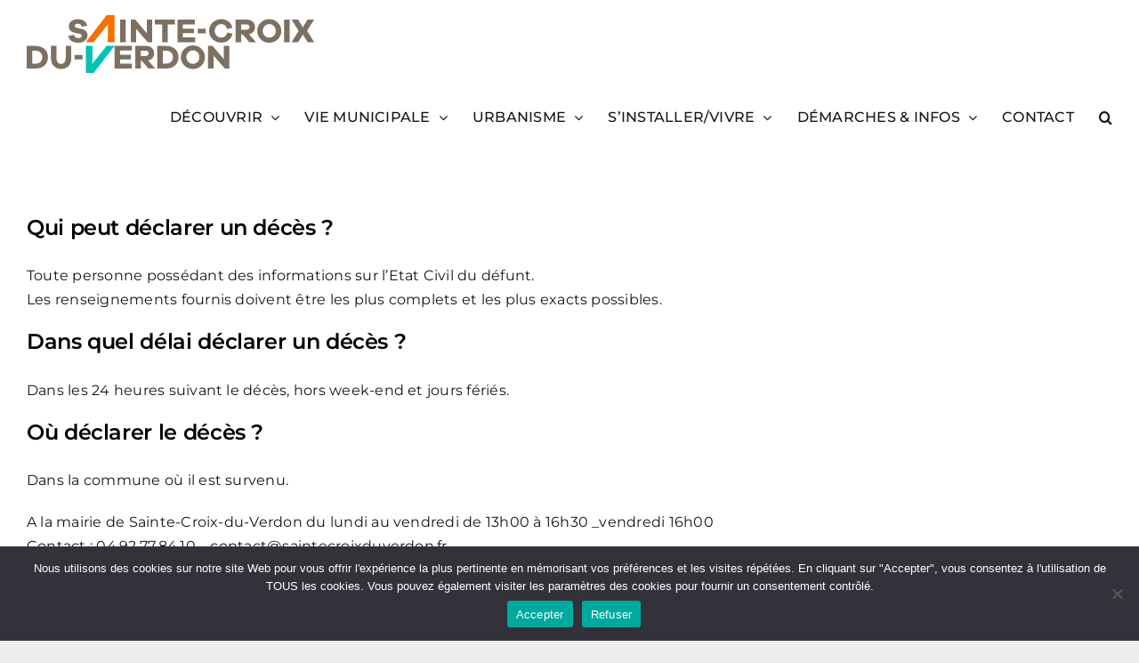

--- FILE ---
content_type: text/html; charset=UTF-8
request_url: https://www.saintecroixduverdon.fr/declaration-de-deces/
body_size: 15077
content:
<!DOCTYPE html>
<html class="avada-html-layout-boxed avada-html-header-position-top avada-is-100-percent-template" lang="fr-FR" prefix="og: http://ogp.me/ns# fb: http://ogp.me/ns/fb#">
<head>
	<meta http-equiv="X-UA-Compatible" content="IE=edge" />
	<meta http-equiv="Content-Type" content="text/html; charset=utf-8"/>
	<meta name="viewport" content="width=device-width, initial-scale=1" />
	<meta name='robots' content='index, follow, max-image-preview:large, max-snippet:-1, max-video-preview:-1' />

	<!-- This site is optimized with the Yoast SEO plugin v26.8 - https://yoast.com/product/yoast-seo-wordpress/ -->
	<title>Déclaration de décès - Mairie de Sainte Croix du verdon</title>
	<link rel="canonical" href="https://www.saintecroixduverdon.fr/declaration-de-deces/" />
	<script type="application/ld+json" class="yoast-schema-graph">{"@context":"https://schema.org","@graph":[{"@type":"WebPage","@id":"https://www.saintecroixduverdon.fr/declaration-de-deces/","url":"https://www.saintecroixduverdon.fr/declaration-de-deces/","name":"Déclaration de décès - Mairie de Sainte Croix du verdon","isPartOf":{"@id":"https://www.saintecroixduverdon.fr/#website"},"datePublished":"2022-11-25T15:02:51+00:00","dateModified":"2022-11-25T15:03:14+00:00","breadcrumb":{"@id":"https://www.saintecroixduverdon.fr/declaration-de-deces/#breadcrumb"},"inLanguage":"fr-FR","potentialAction":[{"@type":"ReadAction","target":["https://www.saintecroixduverdon.fr/declaration-de-deces/"]}]},{"@type":"BreadcrumbList","@id":"https://www.saintecroixduverdon.fr/declaration-de-deces/#breadcrumb","itemListElement":[{"@type":"ListItem","position":1,"name":"Accueil","item":"https://www.saintecroixduverdon.fr/"},{"@type":"ListItem","position":2,"name":"Déclaration de décès"}]},{"@type":"WebSite","@id":"https://www.saintecroixduverdon.fr/#website","url":"https://www.saintecroixduverdon.fr/","name":"Mairie de Sainte Croix du verdon","description":"","publisher":{"@id":"https://www.saintecroixduverdon.fr/#organization"},"potentialAction":[{"@type":"SearchAction","target":{"@type":"EntryPoint","urlTemplate":"https://www.saintecroixduverdon.fr/?s={search_term_string}"},"query-input":{"@type":"PropertyValueSpecification","valueRequired":true,"valueName":"search_term_string"}}],"inLanguage":"fr-FR"},{"@type":"Organization","@id":"https://www.saintecroixduverdon.fr/#organization","name":"Mairie de Sainte Croix du Verdon","alternateName":"Mairie de Sainte Croix du Verdon","url":"https://www.saintecroixduverdon.fr/","logo":{"@type":"ImageObject","inLanguage":"fr-FR","@id":"https://www.saintecroixduverdon.fr/#/schema/logo/image/","url":"https://www.saintecroixduverdon.fr/wp-content/uploads/2024/07/logo_carre.jpg","contentUrl":"https://www.saintecroixduverdon.fr/wp-content/uploads/2024/07/logo_carre.jpg","width":1291,"height":1297,"caption":"Mairie de Sainte Croix du Verdon"},"image":{"@id":"https://www.saintecroixduverdon.fr/#/schema/logo/image/"},"sameAs":["https://www.facebook.com/profile.php?id=61557356168678&locale=fr_FR"]}]}</script>
	<!-- / Yoast SEO plugin. -->


<link rel="alternate" type="application/rss+xml" title="Mairie de Sainte Croix du verdon &raquo; Flux" href="https://www.saintecroixduverdon.fr/feed/" />
<link rel="alternate" type="application/rss+xml" title="Mairie de Sainte Croix du verdon &raquo; Flux des commentaires" href="https://www.saintecroixduverdon.fr/comments/feed/" />
					<link rel="shortcut icon" href="https://www.saintecroixduverdon.fr/wp-content/uploads/2024/08/favicon-32x32-1.png" type="image/x-icon" />
		
					<!-- Apple Touch Icon -->
			<link rel="apple-touch-icon" sizes="180x180" href="https://www.saintecroixduverdon.fr/wp-content/uploads/2024/08/apple-touch-icon.png">
		
					<!-- Android Icon -->
			<link rel="icon" sizes="192x192" href="https://www.saintecroixduverdon.fr/wp-content/uploads/2024/08/android-chrome-192x192-1.png">
		
					<!-- MS Edge Icon -->
			<meta name="msapplication-TileImage" content="https://www.saintecroixduverdon.fr/wp-content/uploads/2024/08/mstile-310x310-1.png">
				<link rel="alternate" title="oEmbed (JSON)" type="application/json+oembed" href="https://www.saintecroixduverdon.fr/wp-json/oembed/1.0/embed?url=https%3A%2F%2Fwww.saintecroixduverdon.fr%2Fdeclaration-de-deces%2F" />
<link rel="alternate" title="oEmbed (XML)" type="text/xml+oembed" href="https://www.saintecroixduverdon.fr/wp-json/oembed/1.0/embed?url=https%3A%2F%2Fwww.saintecroixduverdon.fr%2Fdeclaration-de-deces%2F&#038;format=xml" />
					<meta name="description" content="Qui peut déclarer un décès ?
Toute personne possédant des informations sur l’Etat Civil du défunt.Les renseignements fournis doivent être les plus complets et les plus exacts possibles.

Dans quel délai déclarer un décès ?
Dans les 24 heures suivant le décès,"/>
				
		<meta property="og:locale" content="fr_FR"/>
		<meta property="og:type" content="article"/>
		<meta property="og:site_name" content="Mairie de Sainte Croix du verdon"/>
		<meta property="og:title" content="Déclaration de décès - Mairie de Sainte Croix du verdon"/>
				<meta property="og:description" content="Qui peut déclarer un décès ?
Toute personne possédant des informations sur l’Etat Civil du défunt.Les renseignements fournis doivent être les plus complets et les plus exacts possibles.

Dans quel délai déclarer un décès ?
Dans les 24 heures suivant le décès,"/>
				<meta property="og:url" content="https://www.saintecroixduverdon.fr/declaration-de-deces/"/>
													<meta property="article:modified_time" content="2022-11-25T15:03:14+01:00"/>
											<meta property="og:image" content="https://www.saintecroixduverdon.fr/wp-content/uploads/2024/07/SCDV_LOGOTYPE_65px.svg"/>
		<meta property="og:image:width" content=""/>
		<meta property="og:image:height" content=""/>
		<meta property="og:image:type" content="image/svg+xml"/>
				<style id='wp-img-auto-sizes-contain-inline-css' type='text/css'>
img:is([sizes=auto i],[sizes^="auto," i]){contain-intrinsic-size:3000px 1500px}
/*# sourceURL=wp-img-auto-sizes-contain-inline-css */
</style>
<style id='wp-emoji-styles-inline-css' type='text/css'>

	img.wp-smiley, img.emoji {
		display: inline !important;
		border: none !important;
		box-shadow: none !important;
		height: 1em !important;
		width: 1em !important;
		margin: 0 0.07em !important;
		vertical-align: -0.1em !important;
		background: none !important;
		padding: 0 !important;
	}
/*# sourceURL=wp-emoji-styles-inline-css */
</style>
<style id='wp-block-library-inline-css' type='text/css'>
:root{--wp-block-synced-color:#7a00df;--wp-block-synced-color--rgb:122,0,223;--wp-bound-block-color:var(--wp-block-synced-color);--wp-editor-canvas-background:#ddd;--wp-admin-theme-color:#007cba;--wp-admin-theme-color--rgb:0,124,186;--wp-admin-theme-color-darker-10:#006ba1;--wp-admin-theme-color-darker-10--rgb:0,107,160.5;--wp-admin-theme-color-darker-20:#005a87;--wp-admin-theme-color-darker-20--rgb:0,90,135;--wp-admin-border-width-focus:2px}@media (min-resolution:192dpi){:root{--wp-admin-border-width-focus:1.5px}}.wp-element-button{cursor:pointer}:root .has-very-light-gray-background-color{background-color:#eee}:root .has-very-dark-gray-background-color{background-color:#313131}:root .has-very-light-gray-color{color:#eee}:root .has-very-dark-gray-color{color:#313131}:root .has-vivid-green-cyan-to-vivid-cyan-blue-gradient-background{background:linear-gradient(135deg,#00d084,#0693e3)}:root .has-purple-crush-gradient-background{background:linear-gradient(135deg,#34e2e4,#4721fb 50%,#ab1dfe)}:root .has-hazy-dawn-gradient-background{background:linear-gradient(135deg,#faaca8,#dad0ec)}:root .has-subdued-olive-gradient-background{background:linear-gradient(135deg,#fafae1,#67a671)}:root .has-atomic-cream-gradient-background{background:linear-gradient(135deg,#fdd79a,#004a59)}:root .has-nightshade-gradient-background{background:linear-gradient(135deg,#330968,#31cdcf)}:root .has-midnight-gradient-background{background:linear-gradient(135deg,#020381,#2874fc)}:root{--wp--preset--font-size--normal:16px;--wp--preset--font-size--huge:42px}.has-regular-font-size{font-size:1em}.has-larger-font-size{font-size:2.625em}.has-normal-font-size{font-size:var(--wp--preset--font-size--normal)}.has-huge-font-size{font-size:var(--wp--preset--font-size--huge)}.has-text-align-center{text-align:center}.has-text-align-left{text-align:left}.has-text-align-right{text-align:right}.has-fit-text{white-space:nowrap!important}#end-resizable-editor-section{display:none}.aligncenter{clear:both}.items-justified-left{justify-content:flex-start}.items-justified-center{justify-content:center}.items-justified-right{justify-content:flex-end}.items-justified-space-between{justify-content:space-between}.screen-reader-text{border:0;clip-path:inset(50%);height:1px;margin:-1px;overflow:hidden;padding:0;position:absolute;width:1px;word-wrap:normal!important}.screen-reader-text:focus{background-color:#ddd;clip-path:none;color:#444;display:block;font-size:1em;height:auto;left:5px;line-height:normal;padding:15px 23px 14px;text-decoration:none;top:5px;width:auto;z-index:100000}html :where(.has-border-color){border-style:solid}html :where([style*=border-top-color]){border-top-style:solid}html :where([style*=border-right-color]){border-right-style:solid}html :where([style*=border-bottom-color]){border-bottom-style:solid}html :where([style*=border-left-color]){border-left-style:solid}html :where([style*=border-width]){border-style:solid}html :where([style*=border-top-width]){border-top-style:solid}html :where([style*=border-right-width]){border-right-style:solid}html :where([style*=border-bottom-width]){border-bottom-style:solid}html :where([style*=border-left-width]){border-left-style:solid}html :where(img[class*=wp-image-]){height:auto;max-width:100%}:where(figure){margin:0 0 1em}html :where(.is-position-sticky){--wp-admin--admin-bar--position-offset:var(--wp-admin--admin-bar--height,0px)}@media screen and (max-width:600px){html :where(.is-position-sticky){--wp-admin--admin-bar--position-offset:0px}}

/*# sourceURL=wp-block-library-inline-css */
</style><style id='global-styles-inline-css' type='text/css'>
:root{--wp--preset--aspect-ratio--square: 1;--wp--preset--aspect-ratio--4-3: 4/3;--wp--preset--aspect-ratio--3-4: 3/4;--wp--preset--aspect-ratio--3-2: 3/2;--wp--preset--aspect-ratio--2-3: 2/3;--wp--preset--aspect-ratio--16-9: 16/9;--wp--preset--aspect-ratio--9-16: 9/16;--wp--preset--color--black: #000000;--wp--preset--color--cyan-bluish-gray: #abb8c3;--wp--preset--color--white: #ffffff;--wp--preset--color--pale-pink: #f78da7;--wp--preset--color--vivid-red: #cf2e2e;--wp--preset--color--luminous-vivid-orange: #ff6900;--wp--preset--color--luminous-vivid-amber: #fcb900;--wp--preset--color--light-green-cyan: #7bdcb5;--wp--preset--color--vivid-green-cyan: #00d084;--wp--preset--color--pale-cyan-blue: #8ed1fc;--wp--preset--color--vivid-cyan-blue: #0693e3;--wp--preset--color--vivid-purple: #9b51e0;--wp--preset--color--awb-color-1: #ffffff;--wp--preset--color--awb-color-2: #f9f9fb;--wp--preset--color--awb-color-3: #f2f3f5;--wp--preset--color--awb-color-4: #9affd7;--wp--preset--color--awb-color-5: #6b97c0;--wp--preset--color--awb-color-6: #434549;--wp--preset--color--awb-color-7: #212326;--wp--preset--color--awb-color-8: #141617;--wp--preset--color--awb-color-custom-1: #ffffff;--wp--preset--color--awb-color-custom-2: #f47000;--wp--preset--color--awb-color-custom-3: #ffffff;--wp--preset--color--awb-color-custom-4: #00c3b4;--wp--preset--color--awb-color-custom-5: #ffffff;--wp--preset--gradient--vivid-cyan-blue-to-vivid-purple: linear-gradient(135deg,rgb(6,147,227) 0%,rgb(155,81,224) 100%);--wp--preset--gradient--light-green-cyan-to-vivid-green-cyan: linear-gradient(135deg,rgb(122,220,180) 0%,rgb(0,208,130) 100%);--wp--preset--gradient--luminous-vivid-amber-to-luminous-vivid-orange: linear-gradient(135deg,rgb(252,185,0) 0%,rgb(255,105,0) 100%);--wp--preset--gradient--luminous-vivid-orange-to-vivid-red: linear-gradient(135deg,rgb(255,105,0) 0%,rgb(207,46,46) 100%);--wp--preset--gradient--very-light-gray-to-cyan-bluish-gray: linear-gradient(135deg,rgb(238,238,238) 0%,rgb(169,184,195) 100%);--wp--preset--gradient--cool-to-warm-spectrum: linear-gradient(135deg,rgb(74,234,220) 0%,rgb(151,120,209) 20%,rgb(207,42,186) 40%,rgb(238,44,130) 60%,rgb(251,105,98) 80%,rgb(254,248,76) 100%);--wp--preset--gradient--blush-light-purple: linear-gradient(135deg,rgb(255,206,236) 0%,rgb(152,150,240) 100%);--wp--preset--gradient--blush-bordeaux: linear-gradient(135deg,rgb(254,205,165) 0%,rgb(254,45,45) 50%,rgb(107,0,62) 100%);--wp--preset--gradient--luminous-dusk: linear-gradient(135deg,rgb(255,203,112) 0%,rgb(199,81,192) 50%,rgb(65,88,208) 100%);--wp--preset--gradient--pale-ocean: linear-gradient(135deg,rgb(255,245,203) 0%,rgb(182,227,212) 50%,rgb(51,167,181) 100%);--wp--preset--gradient--electric-grass: linear-gradient(135deg,rgb(202,248,128) 0%,rgb(113,206,126) 100%);--wp--preset--gradient--midnight: linear-gradient(135deg,rgb(2,3,129) 0%,rgb(40,116,252) 100%);--wp--preset--font-size--small: 12px;--wp--preset--font-size--medium: 20px;--wp--preset--font-size--large: 24px;--wp--preset--font-size--x-large: 42px;--wp--preset--font-size--normal: 16px;--wp--preset--font-size--xlarge: 32px;--wp--preset--font-size--huge: 48px;--wp--preset--spacing--20: 0.44rem;--wp--preset--spacing--30: 0.67rem;--wp--preset--spacing--40: 1rem;--wp--preset--spacing--50: 1.5rem;--wp--preset--spacing--60: 2.25rem;--wp--preset--spacing--70: 3.38rem;--wp--preset--spacing--80: 5.06rem;--wp--preset--shadow--natural: 6px 6px 9px rgba(0, 0, 0, 0.2);--wp--preset--shadow--deep: 12px 12px 50px rgba(0, 0, 0, 0.4);--wp--preset--shadow--sharp: 6px 6px 0px rgba(0, 0, 0, 0.2);--wp--preset--shadow--outlined: 6px 6px 0px -3px rgb(255, 255, 255), 6px 6px rgb(0, 0, 0);--wp--preset--shadow--crisp: 6px 6px 0px rgb(0, 0, 0);}:where(.is-layout-flex){gap: 0.5em;}:where(.is-layout-grid){gap: 0.5em;}body .is-layout-flex{display: flex;}.is-layout-flex{flex-wrap: wrap;align-items: center;}.is-layout-flex > :is(*, div){margin: 0;}body .is-layout-grid{display: grid;}.is-layout-grid > :is(*, div){margin: 0;}:where(.wp-block-columns.is-layout-flex){gap: 2em;}:where(.wp-block-columns.is-layout-grid){gap: 2em;}:where(.wp-block-post-template.is-layout-flex){gap: 1.25em;}:where(.wp-block-post-template.is-layout-grid){gap: 1.25em;}.has-black-color{color: var(--wp--preset--color--black) !important;}.has-cyan-bluish-gray-color{color: var(--wp--preset--color--cyan-bluish-gray) !important;}.has-white-color{color: var(--wp--preset--color--white) !important;}.has-pale-pink-color{color: var(--wp--preset--color--pale-pink) !important;}.has-vivid-red-color{color: var(--wp--preset--color--vivid-red) !important;}.has-luminous-vivid-orange-color{color: var(--wp--preset--color--luminous-vivid-orange) !important;}.has-luminous-vivid-amber-color{color: var(--wp--preset--color--luminous-vivid-amber) !important;}.has-light-green-cyan-color{color: var(--wp--preset--color--light-green-cyan) !important;}.has-vivid-green-cyan-color{color: var(--wp--preset--color--vivid-green-cyan) !important;}.has-pale-cyan-blue-color{color: var(--wp--preset--color--pale-cyan-blue) !important;}.has-vivid-cyan-blue-color{color: var(--wp--preset--color--vivid-cyan-blue) !important;}.has-vivid-purple-color{color: var(--wp--preset--color--vivid-purple) !important;}.has-black-background-color{background-color: var(--wp--preset--color--black) !important;}.has-cyan-bluish-gray-background-color{background-color: var(--wp--preset--color--cyan-bluish-gray) !important;}.has-white-background-color{background-color: var(--wp--preset--color--white) !important;}.has-pale-pink-background-color{background-color: var(--wp--preset--color--pale-pink) !important;}.has-vivid-red-background-color{background-color: var(--wp--preset--color--vivid-red) !important;}.has-luminous-vivid-orange-background-color{background-color: var(--wp--preset--color--luminous-vivid-orange) !important;}.has-luminous-vivid-amber-background-color{background-color: var(--wp--preset--color--luminous-vivid-amber) !important;}.has-light-green-cyan-background-color{background-color: var(--wp--preset--color--light-green-cyan) !important;}.has-vivid-green-cyan-background-color{background-color: var(--wp--preset--color--vivid-green-cyan) !important;}.has-pale-cyan-blue-background-color{background-color: var(--wp--preset--color--pale-cyan-blue) !important;}.has-vivid-cyan-blue-background-color{background-color: var(--wp--preset--color--vivid-cyan-blue) !important;}.has-vivid-purple-background-color{background-color: var(--wp--preset--color--vivid-purple) !important;}.has-black-border-color{border-color: var(--wp--preset--color--black) !important;}.has-cyan-bluish-gray-border-color{border-color: var(--wp--preset--color--cyan-bluish-gray) !important;}.has-white-border-color{border-color: var(--wp--preset--color--white) !important;}.has-pale-pink-border-color{border-color: var(--wp--preset--color--pale-pink) !important;}.has-vivid-red-border-color{border-color: var(--wp--preset--color--vivid-red) !important;}.has-luminous-vivid-orange-border-color{border-color: var(--wp--preset--color--luminous-vivid-orange) !important;}.has-luminous-vivid-amber-border-color{border-color: var(--wp--preset--color--luminous-vivid-amber) !important;}.has-light-green-cyan-border-color{border-color: var(--wp--preset--color--light-green-cyan) !important;}.has-vivid-green-cyan-border-color{border-color: var(--wp--preset--color--vivid-green-cyan) !important;}.has-pale-cyan-blue-border-color{border-color: var(--wp--preset--color--pale-cyan-blue) !important;}.has-vivid-cyan-blue-border-color{border-color: var(--wp--preset--color--vivid-cyan-blue) !important;}.has-vivid-purple-border-color{border-color: var(--wp--preset--color--vivid-purple) !important;}.has-vivid-cyan-blue-to-vivid-purple-gradient-background{background: var(--wp--preset--gradient--vivid-cyan-blue-to-vivid-purple) !important;}.has-light-green-cyan-to-vivid-green-cyan-gradient-background{background: var(--wp--preset--gradient--light-green-cyan-to-vivid-green-cyan) !important;}.has-luminous-vivid-amber-to-luminous-vivid-orange-gradient-background{background: var(--wp--preset--gradient--luminous-vivid-amber-to-luminous-vivid-orange) !important;}.has-luminous-vivid-orange-to-vivid-red-gradient-background{background: var(--wp--preset--gradient--luminous-vivid-orange-to-vivid-red) !important;}.has-very-light-gray-to-cyan-bluish-gray-gradient-background{background: var(--wp--preset--gradient--very-light-gray-to-cyan-bluish-gray) !important;}.has-cool-to-warm-spectrum-gradient-background{background: var(--wp--preset--gradient--cool-to-warm-spectrum) !important;}.has-blush-light-purple-gradient-background{background: var(--wp--preset--gradient--blush-light-purple) !important;}.has-blush-bordeaux-gradient-background{background: var(--wp--preset--gradient--blush-bordeaux) !important;}.has-luminous-dusk-gradient-background{background: var(--wp--preset--gradient--luminous-dusk) !important;}.has-pale-ocean-gradient-background{background: var(--wp--preset--gradient--pale-ocean) !important;}.has-electric-grass-gradient-background{background: var(--wp--preset--gradient--electric-grass) !important;}.has-midnight-gradient-background{background: var(--wp--preset--gradient--midnight) !important;}.has-small-font-size{font-size: var(--wp--preset--font-size--small) !important;}.has-medium-font-size{font-size: var(--wp--preset--font-size--medium) !important;}.has-large-font-size{font-size: var(--wp--preset--font-size--large) !important;}.has-x-large-font-size{font-size: var(--wp--preset--font-size--x-large) !important;}
/*# sourceURL=global-styles-inline-css */
</style>

<style id='classic-theme-styles-inline-css' type='text/css'>
/*! This file is auto-generated */
.wp-block-button__link{color:#fff;background-color:#32373c;border-radius:9999px;box-shadow:none;text-decoration:none;padding:calc(.667em + 2px) calc(1.333em + 2px);font-size:1.125em}.wp-block-file__button{background:#32373c;color:#fff;text-decoration:none}
/*# sourceURL=/wp-includes/css/classic-themes.min.css */
</style>
<link rel='stylesheet' id='cookie-notice-front-css' href='https://www.saintecroixduverdon.fr/wp-content/plugins/cookie-notice/css/front.min.css?ver=2.5.11' type='text/css' media='all' />
<link rel='stylesheet' id='fusion-dynamic-css-css' href='https://www.saintecroixduverdon.fr/wp-content/uploads/fusion-styles/04a2fe7d6ed63c5075a7ff97aa6d8982.min.css?ver=3.11.9' type='text/css' media='all' />
<script type="text/javascript" id="cookie-notice-front-js-before">
/* <![CDATA[ */
var cnArgs = {"ajaxUrl":"https:\/\/www.saintecroixduverdon.fr\/wp-admin\/admin-ajax.php","nonce":"85e6a4d3f2","hideEffect":"fade","position":"bottom","onScroll":true,"onScrollOffset":100,"onClick":true,"cookieName":"cookie_notice_accepted","cookieTime":2592000,"cookieTimeRejected":2592000,"globalCookie":false,"redirection":false,"cache":false,"revokeCookies":false,"revokeCookiesOpt":"automatic"};

//# sourceURL=cookie-notice-front-js-before
/* ]]> */
</script>
<script type="text/javascript" src="https://www.saintecroixduverdon.fr/wp-content/plugins/cookie-notice/js/front.min.js?ver=2.5.11" id="cookie-notice-front-js"></script>
<script type="text/javascript" src="https://www.saintecroixduverdon.fr/wp-includes/js/jquery/jquery.min.js?ver=3.7.1" id="jquery-core-js"></script>
<script type="text/javascript" src="https://www.saintecroixduverdon.fr/wp-includes/js/jquery/jquery-migrate.min.js?ver=3.4.1" id="jquery-migrate-js"></script>
<link rel="https://api.w.org/" href="https://www.saintecroixduverdon.fr/wp-json/" /><link rel="alternate" title="JSON" type="application/json" href="https://www.saintecroixduverdon.fr/wp-json/wp/v2/pages/577" /><link rel="EditURI" type="application/rsd+xml" title="RSD" href="https://www.saintecroixduverdon.fr/xmlrpc.php?rsd" />
<meta name="generator" content="WordPress 6.9" />
<link rel='shortlink' href='https://www.saintecroixduverdon.fr/?p=577' />
<link rel="preload" href="https://www.saintecroixduverdon.fr/wp-content/themes/Avada/includes/lib/assets/fonts/icomoon/awb-icons.woff" as="font" type="font/woff" crossorigin><link rel="preload" href="//www.saintecroixduverdon.fr/wp-content/themes/Avada/includes/lib/assets/fonts/fontawesome/webfonts/fa-brands-400.woff2" as="font" type="font/woff2" crossorigin><link rel="preload" href="//www.saintecroixduverdon.fr/wp-content/themes/Avada/includes/lib/assets/fonts/fontawesome/webfonts/fa-regular-400.woff2" as="font" type="font/woff2" crossorigin><link rel="preload" href="//www.saintecroixduverdon.fr/wp-content/themes/Avada/includes/lib/assets/fonts/fontawesome/webfonts/fa-solid-900.woff2" as="font" type="font/woff2" crossorigin><link rel="preload" href="https://www.saintecroixduverdon.fr/wp-content/uploads/fusion-icons/digital-agency-icon-set/fonts/digital.ttf?exhcqw" as="font" type="font/ttf" crossorigin><link rel="preload" href="https://www.saintecroixduverdon.fr/wp-content/uploads/fusion-icons/business-v1.0/fonts/business.ttf?rva0v6" as="font" type="font/ttf" crossorigin><style type="text/css" id="css-fb-visibility">@media screen and (max-width: 640px){.fusion-no-small-visibility{display:none !important;}body .sm-text-align-center{text-align:center !important;}body .sm-text-align-left{text-align:left !important;}body .sm-text-align-right{text-align:right !important;}body .sm-flex-align-center{justify-content:center !important;}body .sm-flex-align-flex-start{justify-content:flex-start !important;}body .sm-flex-align-flex-end{justify-content:flex-end !important;}body .sm-mx-auto{margin-left:auto !important;margin-right:auto !important;}body .sm-ml-auto{margin-left:auto !important;}body .sm-mr-auto{margin-right:auto !important;}body .fusion-absolute-position-small{position:absolute;top:auto;width:100%;}.awb-sticky.awb-sticky-small{ position: sticky; top: var(--awb-sticky-offset,0); }}@media screen and (min-width: 641px) and (max-width: 1024px){.fusion-no-medium-visibility{display:none !important;}body .md-text-align-center{text-align:center !important;}body .md-text-align-left{text-align:left !important;}body .md-text-align-right{text-align:right !important;}body .md-flex-align-center{justify-content:center !important;}body .md-flex-align-flex-start{justify-content:flex-start !important;}body .md-flex-align-flex-end{justify-content:flex-end !important;}body .md-mx-auto{margin-left:auto !important;margin-right:auto !important;}body .md-ml-auto{margin-left:auto !important;}body .md-mr-auto{margin-right:auto !important;}body .fusion-absolute-position-medium{position:absolute;top:auto;width:100%;}.awb-sticky.awb-sticky-medium{ position: sticky; top: var(--awb-sticky-offset,0); }}@media screen and (min-width: 1025px){.fusion-no-large-visibility{display:none !important;}body .lg-text-align-center{text-align:center !important;}body .lg-text-align-left{text-align:left !important;}body .lg-text-align-right{text-align:right !important;}body .lg-flex-align-center{justify-content:center !important;}body .lg-flex-align-flex-start{justify-content:flex-start !important;}body .lg-flex-align-flex-end{justify-content:flex-end !important;}body .lg-mx-auto{margin-left:auto !important;margin-right:auto !important;}body .lg-ml-auto{margin-left:auto !important;}body .lg-mr-auto{margin-right:auto !important;}body .fusion-absolute-position-large{position:absolute;top:auto;width:100%;}.awb-sticky.awb-sticky-large{ position: sticky; top: var(--awb-sticky-offset,0); }}</style>		<script type="text/javascript">
			var doc = document.documentElement;
			doc.setAttribute( 'data-useragent', navigator.userAgent );
		</script>
		
	</head>

<body class="wp-singular page-template page-template-100-width page-template-100-width-php page page-id-577 wp-theme-Avada cookies-not-set fusion-image-hovers fusion-pagination-sizing fusion-button_type-flat fusion-button_span-no fusion-button_gradient-linear avada-image-rollover-circle-no avada-image-rollover-no fusion-body ltr fusion-sticky-header no-tablet-sticky-header no-mobile-sticky-header no-mobile-slidingbar no-mobile-totop avada-has-rev-slider-styles fusion-disable-outline fusion-sub-menu-fade mobile-logo-pos-left layout-boxed-mode avada-has-boxed-modal-shadow-hard layout-scroll-offset-full avada-has-zero-margin-offset-top fusion-top-header menu-text-align-center mobile-menu-design-classic fusion-show-pagination-text fusion-header-layout-v1 avada-responsive avada-footer-fx-none avada-menu-highlight-style-textcolor fusion-search-form-clean fusion-main-menu-search-overlay fusion-avatar-circle avada-dropdown-styles avada-blog-layout-large avada-blog-archive-layout-large avada-header-shadow-no avada-menu-icon-position-left avada-has-megamenu-shadow avada-has-mainmenu-dropdown-divider avada-has-mobile-menu-search avada-has-main-nav-search-icon avada-has-breadcrumb-mobile-hidden avada-has-titlebar-hide avada-header-border-color-full-transparent avada-has-pagination-width_height avada-flyout-menu-direction-fade avada-ec-views-v1" data-awb-post-id="577">
		<a class="skip-link screen-reader-text" href="#content">Passer au contenu</a>

	<div id="boxed-wrapper">
							
		<div id="wrapper" class="fusion-wrapper">
			<div id="home" style="position:relative;top:-1px;"></div>
							
					
			<header class="fusion-header-wrapper">
				<div class="fusion-header-v1 fusion-logo-alignment fusion-logo-left fusion-sticky-menu- fusion-sticky-logo- fusion-mobile-logo-  fusion-mobile-menu-design-classic">
					<div class="fusion-header-sticky-height"></div>
<div class="fusion-header">
	<div class="fusion-row">
					<div class="fusion-logo" data-margin-top="17px" data-margin-bottom="0px" data-margin-left="0px" data-margin-right="0px">
			<a class="fusion-logo-link"  href="https://www.saintecroixduverdon.fr/" >

						<!-- standard logo -->
			<img src="https://www.saintecroixduverdon.fr/wp-content/uploads/2024/07/SCDV_LOGOTYPE_65px.svg" srcset="https://www.saintecroixduverdon.fr/wp-content/uploads/2024/07/SCDV_LOGOTYPE_65px.svg 1x" width="323" height="65" alt="Mairie de Sainte Croix du verdon Logo" data-retina_logo_url="" class="fusion-standard-logo" />

			
					</a>
		</div>		<nav class="fusion-main-menu" aria-label="Menu principal"><div class="fusion-overlay-search">		<form role="search" class="searchform fusion-search-form  fusion-search-form-clean" method="get" action="https://www.saintecroixduverdon.fr/">
			<div class="fusion-search-form-content">

				
				<div class="fusion-search-field search-field">
					<label><span class="screen-reader-text">Rechercher:</span>
													<input type="search" value="" name="s" class="s" placeholder="Rechercher..." required aria-required="true" aria-label="Rechercher..."/>
											</label>
				</div>
				<div class="fusion-search-button search-button">
					<input type="submit" class="fusion-search-submit searchsubmit" aria-label="Recherche" value="&#xf002;" />
									</div>

				
			</div>


			
		</form>
		<div class="fusion-search-spacer"></div><a href="#" role="button" aria-label="Fermer la recherche" class="fusion-close-search"></a></div><ul id="menu-menu" class="fusion-menu"><li  id="menu-item-936"  class="menu-item menu-item-type-custom menu-item-object-custom menu-item-has-children menu-item-936 fusion-dropdown-menu"  data-item-id="936"><a  href="#" class="fusion-textcolor-highlight"><span class="menu-text">DÉCOUVRIR</span> <span class="fusion-caret"><i class="fusion-dropdown-indicator" aria-hidden="true"></i></span></a><ul class="sub-menu"><li  id="menu-item-929"  class="menu-item menu-item-type-post_type menu-item-object-page menu-item-929 fusion-dropdown-submenu" ><a  href="https://www.saintecroixduverdon.fr/decouvrir/" class="fusion-textcolor-highlight"><span>Le village</span></a></li><li  id="menu-item-1078"  class="menu-item menu-item-type-custom menu-item-object-custom menu-item-has-children menu-item-1078 fusion-dropdown-submenu" ><a  href="#" class="fusion-textcolor-highlight"><span>Sports &#038; loisirs</span> <span class="fusion-caret"><i class="fusion-dropdown-indicator" aria-hidden="true"></i></span></a><ul class="sub-menu"><li  id="menu-item-946"  class="menu-item menu-item-type-post_type menu-item-object-page menu-item-946" ><a  target="_blank" rel="noopener noreferrer" href="https://www.saintecroixduverdon.fr/associations/" class="fusion-textcolor-highlight"><span>Clubs et Associations</span></a></li><li  id="menu-item-1079"  class="menu-item menu-item-type-post_type menu-item-object-page menu-item-1079" ><a  href="https://www.saintecroixduverdon.fr/installations-sportives/" class="fusion-textcolor-highlight"><span>Installations Sportives</span></a></li></ul></li><li  id="menu-item-966"  class="menu-item menu-item-type-post_type menu-item-object-page menu-item-966 fusion-dropdown-submenu" ><a  href="https://www.saintecroixduverdon.fr/aire-de-camping-cars/" class="fusion-textcolor-highlight"><span>Aire de camping-cars</span></a></li><li  id="menu-item-976"  class="menu-item menu-item-type-custom menu-item-object-custom menu-item-976 fusion-dropdown-submenu" ><a  target="_blank" rel="noopener noreferrer" href="https://www.stecroixduverdon-tourisme.fr/" class="fusion-textcolor-highlight"><span>Office de tourisme</span></a></li><li  id="menu-item-1923"  class="menu-item menu-item-type-post_type menu-item-object-page menu-item-1923 fusion-dropdown-submenu" ><a  href="https://www.saintecroixduverdon.fr/livecam/" class="fusion-textcolor-highlight"><span>Livecam Lac</span></a></li></ul></li><li  id="menu-item-1926"  class="menu-item menu-item-type-custom menu-item-object-custom menu-item-has-children menu-item-1926 fusion-dropdown-menu"  data-item-id="1926"><a  href="#" class="fusion-textcolor-highlight"><span class="menu-text">VIE MUNICIPALE</span> <span class="fusion-caret"><i class="fusion-dropdown-indicator" aria-hidden="true"></i></span></a><ul class="sub-menu"><li  id="menu-item-934"  class="menu-item menu-item-type-post_type menu-item-object-page menu-item-934 fusion-dropdown-submenu" ><a  href="https://www.saintecroixduverdon.fr/les-elus/" class="fusion-textcolor-highlight"><span>Élus</span></a></li><li  id="menu-item-968"  class="menu-item menu-item-type-post_type menu-item-object-page menu-item-968 fusion-dropdown-submenu" ><a  href="https://www.saintecroixduverdon.fr/commissions-communales/" class="fusion-textcolor-highlight"><span>Commissions communales</span></a></li><li  id="menu-item-994"  class="menu-item menu-item-type-custom menu-item-object-custom menu-item-has-children menu-item-994 fusion-dropdown-submenu" ><a  href="#" class="fusion-textcolor-highlight"><span>Conseils municipaux</span> <span class="fusion-caret"><i class="fusion-dropdown-indicator" aria-hidden="true"></i></span></a><ul class="sub-menu"><li  id="menu-item-969"  class="menu-item menu-item-type-post_type menu-item-object-page menu-item-969" ><a  href="https://www.saintecroixduverdon.fr/deliberations/" class="fusion-textcolor-highlight"><span>Séances et comptes-rendus</span></a></li><li  id="menu-item-999"  class="menu-item menu-item-type-post_type menu-item-object-page menu-item-999" ><a  href="https://www.saintecroixduverdon.fr/affichage-legal/" class="fusion-textcolor-highlight"><span>Affichage Légal</span></a></li></ul></li><li  id="menu-item-971"  class="menu-item menu-item-type-post_type menu-item-object-page menu-item-971 fusion-dropdown-submenu" ><a  href="https://www.saintecroixduverdon.fr/marches-publics/" class="fusion-textcolor-highlight"><span>Marchés publics</span></a></li><li  id="menu-item-1057"  class="menu-item menu-item-type-post_type menu-item-object-page menu-item-1057 fusion-dropdown-submenu" ><a  href="https://www.saintecroixduverdon.fr/financements-des-projets-du-village/" class="fusion-textcolor-highlight"><span>Financements des projets du Village</span></a></li><li  id="menu-item-1145"  class="menu-item menu-item-type-custom menu-item-object-custom menu-item-has-children menu-item-1145 fusion-dropdown-submenu" ><a  href="#" class="fusion-textcolor-highlight"><span>Partenaires institutionnels</span> <span class="fusion-caret"><i class="fusion-dropdown-indicator" aria-hidden="true"></i></span></a><ul class="sub-menu"><li  id="menu-item-974"  class="menu-item menu-item-type-custom menu-item-object-custom menu-item-974" ><a  target="_blank" rel="noopener noreferrer" href="https://www.provencealpesagglo.fr/category/l-agglo/territoire-de-l-agglo" class="fusion-textcolor-highlight"><span>Provence Alpes Agglomération</span></a></li><li  id="menu-item-982"  class="menu-item menu-item-type-custom menu-item-object-custom menu-item-982" ><a  target="_blank" rel="noopener noreferrer" href="https://www.parcduverdon.fr/" class="fusion-textcolor-highlight"><span>Parc Naturel régional du Verdon</span></a></li><li  id="menu-item-985"  class="menu-item menu-item-type-custom menu-item-object-custom menu-item-985" ><a  target="_blank" rel="noopener noreferrer" href="https://www.alpes-de-haute-provence.gouv.fr/Actions-de-l-Etat/Collectivites-territoriales" class="fusion-textcolor-highlight"><span>Préfecture des Alpes-de-Haute-Provence</span></a></li><li  id="menu-item-984"  class="menu-item menu-item-type-custom menu-item-object-custom menu-item-984" ><a  target="_blank" rel="noopener noreferrer" href="https://www.cg04.fr/" class="fusion-textcolor-highlight"><span>Conseil départemental</span></a></li><li  id="menu-item-986"  class="menu-item menu-item-type-custom menu-item-object-custom menu-item-986" ><a  target="_blank" rel="noopener noreferrer" href="https://www.regionpaca.fr/" class="fusion-textcolor-highlight"><span>Conseil régional</span></a></li></ul></li></ul></li><li  id="menu-item-1927"  class="menu-item menu-item-type-custom menu-item-object-custom menu-item-has-children menu-item-1927 fusion-dropdown-menu"  data-item-id="1927"><a  href="#" class="fusion-textcolor-highlight"><span class="menu-text">URBANISME</span> <span class="fusion-caret"><i class="fusion-dropdown-indicator" aria-hidden="true"></i></span></a><ul class="sub-menu"><li  id="menu-item-1004"  class="menu-item menu-item-type-custom menu-item-object-custom menu-item-1004 fusion-dropdown-submenu" ><a  target="_blank" rel="noopener noreferrer" href="https://www.service-public.fr/particuliers/vosdroits/N319" class="fusion-textcolor-highlight"><span>Autorisation d&rsquo;urbanisme</span></a></li><li  id="menu-item-1005"  class="menu-item menu-item-type-custom menu-item-object-custom menu-item-1005 fusion-dropdown-submenu" ><a  href="#" class="fusion-textcolor-highlight"><span>Demande de cadastre</span></a></li><li  id="menu-item-1482"  class="menu-item menu-item-type-post_type menu-item-object-page menu-item-1482 fusion-dropdown-submenu" ><a  href="https://www.saintecroixduverdon.fr/droit-de-preemption-urbain/" class="fusion-textcolor-highlight"><span>Droit de préemption urbain</span></a></li><li  id="menu-item-1148"  class="menu-item menu-item-type-post_type menu-item-object-page menu-item-1148 fusion-dropdown-submenu" ><a  href="https://www.saintecroixduverdon.fr/plan-local-durbanisme-plu/" class="fusion-textcolor-highlight"><span>Plan Local d&rsquo;Urbanisme PLU</span></a></li><li  id="menu-item-1295"  class="menu-item menu-item-type-post_type menu-item-object-page menu-item-1295 fusion-dropdown-submenu" ><a  href="https://www.saintecroixduverdon.fr/regles-et-procedures/" class="fusion-textcolor-highlight"><span>Règles et Procédures</span></a></li></ul></li><li  id="menu-item-937"  class="menu-item menu-item-type-custom menu-item-object-custom menu-item-has-children menu-item-937 fusion-dropdown-menu"  data-item-id="937"><a  href="#" class="fusion-textcolor-highlight"><span class="menu-text">S&rsquo;INSTALLER/VIVRE</span> <span class="fusion-caret"><i class="fusion-dropdown-indicator" aria-hidden="true"></i></span></a><ul class="sub-menu"><li  id="menu-item-939"  class="menu-item menu-item-type-post_type menu-item-object-page menu-item-has-children menu-item-939 fusion-dropdown-submenu" ><a  href="https://www.saintecroixduverdon.fr/mon-cadre-de-vie/" class="fusion-textcolor-highlight"><span>Mon cadre de vie</span> <span class="fusion-caret"><i class="fusion-dropdown-indicator" aria-hidden="true"></i></span></a><ul class="sub-menu"><li  id="menu-item-1050"  class="menu-item menu-item-type-post_type menu-item-object-page menu-item-1050" ><a  href="https://www.saintecroixduverdon.fr/vivre-ensemble-bruits-et-nuisances-sonores/" class="fusion-textcolor-highlight"><span>Vivre Ensemble / Bruits et Nuisances Sonores</span></a></li><li  id="menu-item-1053"  class="menu-item menu-item-type-post_type menu-item-object-page menu-item-1053" ><a  href="https://www.saintecroixduverdon.fr/voirie/" class="fusion-textcolor-highlight"><span>Autorisations de Voirie</span></a></li></ul></li><li  id="menu-item-940"  class="menu-item menu-item-type-post_type menu-item-object-page menu-item-has-children menu-item-940 fusion-dropdown-submenu" ><a  href="https://www.saintecroixduverdon.fr/enfance-jeunesse/" class="fusion-textcolor-highlight"><span>Enfance &#038; jeunesse</span> <span class="fusion-caret"><i class="fusion-dropdown-indicator" aria-hidden="true"></i></span></a><ul class="sub-menu"><li  id="menu-item-957"  class="menu-item menu-item-type-post_type menu-item-object-page menu-item-957" ><a  href="https://www.saintecroixduverdon.fr/4-a-11-ans/" class="fusion-textcolor-highlight"><span>3 à 5 ans</span></a></li><li  id="menu-item-958"  class="menu-item menu-item-type-post_type menu-item-object-page menu-item-958" ><a  href="https://www.saintecroixduverdon.fr/12-a-15-ans/" class="fusion-textcolor-highlight"><span>6 à 10 ans</span></a></li><li  id="menu-item-955"  class="menu-item menu-item-type-post_type menu-item-object-page menu-item-955" ><a  href="https://www.saintecroixduverdon.fr/16-ans-et-plus/" class="fusion-textcolor-highlight"><span>11 à 15 ans</span></a></li><li  id="menu-item-956"  class="menu-item menu-item-type-post_type menu-item-object-page menu-item-956" ><a  href="https://www.saintecroixduverdon.fr/16-ans-et-plus-2/" class="fusion-textcolor-highlight"><span>16 ans et plus</span></a></li><li  id="menu-item-954"  class="menu-item menu-item-type-post_type menu-item-object-page menu-item-954" ><a  href="https://www.saintecroixduverdon.fr/etidiants/" class="fusion-textcolor-highlight"><span>Étudiants</span></a></li></ul></li><li  id="menu-item-941"  class="menu-item menu-item-type-post_type menu-item-object-page menu-item-has-children menu-item-941 fusion-dropdown-submenu" ><a  href="https://www.saintecroixduverdon.fr/seniors/" class="fusion-textcolor-highlight"><span>Séniors</span> <span class="fusion-caret"><i class="fusion-dropdown-indicator" aria-hidden="true"></i></span></a><ul class="sub-menu"><li  id="menu-item-961"  class="menu-item menu-item-type-post_type menu-item-object-page menu-item-has-children menu-item-961" ><a  href="https://www.saintecroixduverdon.fr/bien-chez-soi/" class="fusion-textcolor-highlight"><span>Bien chez soi</span> <span class="fusion-caret"><i class="fusion-dropdown-indicator" aria-hidden="true"></i></span></a><ul class="sub-menu"><li  id="menu-item-1067"  class="menu-item menu-item-type-post_type menu-item-object-page menu-item-1067" ><a  href="https://www.saintecroixduverdon.fr/teleassistance/" class="fusion-textcolor-highlight"><span>Téléassistance</span></a></li><li  id="menu-item-1066"  class="menu-item menu-item-type-post_type menu-item-object-page menu-item-1066" ><a  href="https://www.saintecroixduverdon.fr/portage-de-repas/" class="fusion-textcolor-highlight"><span>Portage de Repas</span></a></li></ul></li><li  id="menu-item-960"  class="menu-item menu-item-type-post_type menu-item-object-page menu-item-960" ><a  href="https://www.saintecroixduverdon.fr/etre-accompagne/" class="fusion-textcolor-highlight"><span>Être accompagné</span></a></li><li  id="menu-item-962"  class="menu-item menu-item-type-post_type menu-item-object-page menu-item-962" ><a  href="https://www.saintecroixduverdon.fr/se-loger/" class="fusion-textcolor-highlight"><span>Se loger</span></a></li></ul></li><li  id="menu-item-942"  class="menu-item menu-item-type-post_type menu-item-object-page menu-item-has-children menu-item-942 fusion-dropdown-submenu" ><a  href="https://www.saintecroixduverdon.fr/solidarites/" class="fusion-textcolor-highlight"><span>Solidarités</span> <span class="fusion-caret"><i class="fusion-dropdown-indicator" aria-hidden="true"></i></span></a><ul class="sub-menu"><li  id="menu-item-963"  class="menu-item menu-item-type-post_type menu-item-object-page menu-item-963" ><a  href="https://www.saintecroixduverdon.fr/actions-sociales/" class="fusion-textcolor-highlight"><span>Actions Sociales</span></a></li><li  id="menu-item-1054"  class="menu-item menu-item-type-post_type menu-item-object-page menu-item-1054" ><a  href="https://www.saintecroixduverdon.fr/logement/" class="fusion-textcolor-highlight"><span>Logement social</span></a></li></ul></li><li  id="menu-item-943"  class="menu-item menu-item-type-post_type menu-item-object-page menu-item-has-children menu-item-943 fusion-dropdown-submenu" ><a  href="https://www.saintecroixduverdon.fr/me-deplacer/" class="fusion-textcolor-highlight"><span>Me déplacer</span> <span class="fusion-caret"><i class="fusion-dropdown-indicator" aria-hidden="true"></i></span></a><ul class="sub-menu"><li  id="menu-item-965"  class="menu-item menu-item-type-post_type menu-item-object-page menu-item-965" ><a  href="https://www.saintecroixduverdon.fr/transports/" class="fusion-textcolor-highlight"><span>Transports</span></a></li></ul></li><li  id="menu-item-1239"  class="menu-item menu-item-type-custom menu-item-object-custom menu-item-has-children menu-item-1239 fusion-dropdown-submenu" ><a  href="#" class="fusion-textcolor-highlight"><span>Santé &#038; social</span> <span class="fusion-caret"><i class="fusion-dropdown-indicator" aria-hidden="true"></i></span></a><ul class="sub-menu"><li  id="menu-item-944"  class="menu-item menu-item-type-post_type menu-item-object-page menu-item-944" ><a  href="https://www.saintecroixduverdon.fr/sante-et-hygiene/" class="fusion-textcolor-highlight"><span>Sécurité sociale, Caf, Rsa</span></a></li><li  id="menu-item-1038"  class="menu-item menu-item-type-post_type menu-item-object-page menu-item-1038" ><a  href="https://www.saintecroixduverdon.fr/urgences-sante/" class="fusion-textcolor-highlight"><span>N° Urgences / Santé</span></a></li><li  id="menu-item-1048"  class="menu-item menu-item-type-custom menu-item-object-custom menu-item-1048" ><a  target="_blank" rel="noopener noreferrer" href="https://solidarites-sante.gouv.fr/prevention-en-sante/preserver-sa-sante/vaccination/" class="fusion-textcolor-highlight"><span>Vaccination</span></a></li></ul></li><li  id="menu-item-945"  class="menu-item menu-item-type-post_type menu-item-object-page menu-item-has-children menu-item-945 fusion-dropdown-submenu" ><a  href="https://www.saintecroixduverdon.fr/mon-environnement/" class="fusion-textcolor-highlight"><span>Mon village</span> <span class="fusion-caret"><i class="fusion-dropdown-indicator" aria-hidden="true"></i></span></a><ul class="sub-menu"><li  id="menu-item-1010"  class="menu-item menu-item-type-post_type menu-item-object-page menu-item-1010" ><a  href="https://www.saintecroixduverdon.fr/qui-fait-quoi-commune-ou-agglo/" class="fusion-textcolor-highlight"><span>Qui fait quoi? Commune ou Agglo</span></a></li><li  id="menu-item-1056"  class="menu-item menu-item-type-post_type menu-item-object-page menu-item-1056" ><a  href="https://www.saintecroixduverdon.fr/securite-publique/" class="fusion-textcolor-highlight"><span>Sécurité Publique</span></a></li><li  id="menu-item-987"  class="menu-item menu-item-type-post_type menu-item-object-page menu-item-987" ><a  href="https://www.saintecroixduverdon.fr/dechets/" class="fusion-textcolor-highlight"><span>Déchets</span></a></li><li  id="menu-item-1049"  class="menu-item menu-item-type-post_type menu-item-object-page menu-item-1049" ><a  href="https://www.saintecroixduverdon.fr/le-nettoiement/" class="fusion-textcolor-highlight"><span>Le nettoiement</span></a></li><li  id="menu-item-979"  class="menu-item menu-item-type-post_type menu-item-object-page menu-item-979" ><a  href="https://www.saintecroixduverdon.fr/sterilisation-des-chats-errants/" class="fusion-textcolor-highlight"><span>Stérilisation des Chats errants</span></a></li></ul></li><li  id="menu-item-1113"  class="menu-item menu-item-type-custom menu-item-object-custom menu-item-has-children menu-item-1113 fusion-dropdown-submenu" ><a  href="#" class="fusion-textcolor-highlight"><span>Économie &#038; emploi</span> <span class="fusion-caret"><i class="fusion-dropdown-indicator" aria-hidden="true"></i></span></a><ul class="sub-menu"><li  id="menu-item-1112"  class="menu-item menu-item-type-custom menu-item-object-custom menu-item-1112" ><a  target="_blank" rel="noopener noreferrer" href="https://www.google.com/maps/search/saint+croix+du+verdon+commerce+service/@43.7593087,6.150821,18.25z" class="fusion-textcolor-highlight"><span>Commerces et services</span></a></li><li  id="menu-item-1085"  class="menu-item menu-item-type-post_type menu-item-object-page menu-item-1085" ><a  href="https://www.saintecroixduverdon.fr/pole-emploi/" class="fusion-textcolor-highlight"><span>Pôle-emploi</span></a></li><li  id="menu-item-988"  class="menu-item menu-item-type-post_type menu-item-object-page menu-item-988" ><a  href="https://www.saintecroixduverdon.fr/demande-de-subvention/" class="fusion-textcolor-highlight"><span>Demande de subvention</span></a></li></ul></li><li  id="menu-item-1587"  class="menu-item menu-item-type-post_type menu-item-object-page menu-item-1587 fusion-dropdown-submenu" ><a  href="https://www.saintecroixduverdon.fr/newsletter-le-saint-cruxien/" class="fusion-textcolor-highlight"><span>Newsletter  » Le Saint Cruxien »</span></a></li></ul></li><li  id="menu-item-1529"  class="menu-item menu-item-type-custom menu-item-object-custom menu-item-has-children menu-item-1529 fusion-dropdown-menu"  data-item-id="1529"><a  href="#" class="fusion-textcolor-highlight"><span class="menu-text">DÉMARCHES &#038; INFOS</span> <span class="fusion-caret"><i class="fusion-dropdown-indicator" aria-hidden="true"></i></span></a><ul class="sub-menu"><li  id="menu-item-1311"  class="menu-item menu-item-type-custom menu-item-object-custom menu-item-has-children menu-item-1311 fusion-dropdown-submenu" ><a  href="#" class="fusion-textcolor-highlight"><span>Attestation Certification Légalisation</span> <span class="fusion-caret"><i class="fusion-dropdown-indicator" aria-hidden="true"></i></span></a><ul class="sub-menu"><li  id="menu-item-1414"  class="menu-item menu-item-type-custom menu-item-object-custom menu-item-1414" ><a  target="_blank" rel="noopener noreferrer" href="https://www.service-public.fr/particuliers/vosdroits/F2191" class="fusion-textcolor-highlight"><span>Attestation d’Accueil</span></a></li><li  id="menu-item-1071"  class="menu-item menu-item-type-post_type menu-item-object-page menu-item-1071" ><a  href="https://www.saintecroixduverdon.fr/certificat-de-vie/" class="fusion-textcolor-highlight"><span>Certificat de Vie</span></a></li><li  id="menu-item-1070"  class="menu-item menu-item-type-post_type menu-item-object-page menu-item-1070" ><a  href="https://www.saintecroixduverdon.fr/certification-conforme/" class="fusion-textcolor-highlight"><span>Certification Conforme</span></a></li><li  id="menu-item-1074"  class="menu-item menu-item-type-post_type menu-item-object-page menu-item-1074" ><a  href="https://www.saintecroixduverdon.fr/legalisation-de-signature/" class="fusion-textcolor-highlight"><span>Légalisation de Signature</span></a></li></ul></li><li  id="menu-item-1310"  class="menu-item menu-item-type-custom menu-item-object-custom menu-item-has-children menu-item-1310 fusion-dropdown-submenu" ><a  href="#" class="fusion-textcolor-highlight"><span>Citoyenneté</span> <span class="fusion-caret"><i class="fusion-dropdown-indicator" aria-hidden="true"></i></span></a><ul class="sub-menu"><li  id="menu-item-1075"  class="menu-item menu-item-type-post_type menu-item-object-page menu-item-1075" ><a  href="https://www.saintecroixduverdon.fr/recensement-militaire-obligatoire/" class="fusion-textcolor-highlight"><span>Recensement Militaire ou « citoyen » Obligatoire</span></a></li><li  id="menu-item-949"  class="menu-item menu-item-type-post_type menu-item-object-page menu-item-949" ><a  href="https://www.saintecroixduverdon.fr/elections/" class="fusion-textcolor-highlight"><span>Élections</span></a></li></ul></li><li  id="menu-item-1526"  class="menu-item menu-item-type-custom menu-item-object-custom menu-item-has-children menu-item-1526 fusion-dropdown-submenu" ><a  href="#" class="fusion-textcolor-highlight"><span>Commerces et Associations</span> <span class="fusion-caret"><i class="fusion-dropdown-indicator" aria-hidden="true"></i></span></a><ul class="sub-menu"><li  id="menu-item-1447"  class="menu-item menu-item-type-post_type menu-item-object-page menu-item-1447" ><a  href="https://www.saintecroixduverdon.fr/debits-de-boissons-permanents-et-temporaires/" class="fusion-textcolor-highlight"><span>Débits de boissons permanents et temporaires</span></a></li><li  id="menu-item-1454"  class="menu-item menu-item-type-post_type menu-item-object-page menu-item-1454" ><a  href="https://www.saintecroixduverdon.fr/demande-de-subvention/" class="fusion-textcolor-highlight"><span>Demande de subvention</span></a></li><li  id="menu-item-1527"  class="menu-item menu-item-type-custom menu-item-object-custom menu-item-1527" ><a  class="fusion-textcolor-highlight"><span>Ouvrir un commerce</span></a></li></ul></li><li  id="menu-item-1422"  class="menu-item menu-item-type-custom menu-item-object-custom menu-item-has-children menu-item-1422 fusion-dropdown-submenu" ><a  href="#" class="fusion-textcolor-highlight"><span>État civil</span> <span class="fusion-caret"><i class="fusion-dropdown-indicator" aria-hidden="true"></i></span></a><ul class="sub-menu"><li  id="menu-item-950"  class="menu-item menu-item-type-post_type menu-item-object-page menu-item-950" ><a  href="https://www.saintecroixduverdon.fr/carte-didentite-passeport/" class="fusion-textcolor-highlight"><span>Carte d&rsquo;identité &#038; Passeport</span></a></li><li  id="menu-item-1028"  class="menu-item menu-item-type-post_type menu-item-object-page menu-item-1028" ><a  href="https://www.saintecroixduverdon.fr/delivrance-dactes/" class="fusion-textcolor-highlight"><span>Demande d’acte</span></a></li><li  id="menu-item-1029"  class="menu-item menu-item-type-post_type menu-item-object-page menu-item-1029" ><a  href="https://www.saintecroixduverdon.fr/pacs/" class="fusion-textcolor-highlight"><span>PACS</span></a></li><li  id="menu-item-1033"  class="menu-item menu-item-type-custom menu-item-object-custom menu-item-1033" ><a  target="_blank" rel="noopener noreferrer" href="https://www.service-public.fr/particuliers/vosdroits/F885" class="fusion-textcolor-highlight"><span>Changement de prénom</span></a></li><li  id="menu-item-1370"  class="menu-item menu-item-type-post_type menu-item-object-page menu-item-1370" ><a  href="https://www.saintecroixduverdon.fr/declaration-de-naissance-2/" class="fusion-textcolor-highlight"><span>Déclaration de naissance</span></a></li><li  id="menu-item-1032"  class="menu-item menu-item-type-custom menu-item-object-custom menu-item-1032" ><a  target="_blank" rel="noopener noreferrer" href="https://www.service-public.fr/particuliers/vosdroits/R18387" class="fusion-textcolor-highlight"><span>Rectification administrative</span></a></li><li  id="menu-item-1031"  class="menu-item menu-item-type-post_type menu-item-object-page menu-item-1031" ><a  href="https://www.saintecroixduverdon.fr/livret-de-famille/" class="fusion-textcolor-highlight"><span>Livret de famille</span></a></li></ul></li><li  id="menu-item-1490"  class="menu-item menu-item-type-custom menu-item-object-custom menu-item-1490 fusion-dropdown-submenu" ><a  target="_blank" rel="noopener noreferrer" href="https://www.saintecroixduverdon.fr/wp-content/uploads/2023/01/Depliant-info-hebergeurs-WEB.pdf" class="fusion-textcolor-highlight"><span>Télécharger le guide de la location saisonnière</span></a></li><li  id="menu-item-1312"  class="menu-item menu-item-type-custom menu-item-object-custom menu-item-has-children menu-item-1312 fusion-dropdown-submenu" ><a  href="#" class="fusion-textcolor-highlight"><span>Justice</span> <span class="fusion-caret"><i class="fusion-dropdown-indicator" aria-hidden="true"></i></span></a><ul class="sub-menu"><li  id="menu-item-1206"  class="menu-item menu-item-type-custom menu-item-object-custom menu-item-1206" ><a  target="_blank" rel="noopener noreferrer" href="https://www.service-public.fr/particuliers/vosdroits/F1359" class="fusion-textcolor-highlight"><span>Autorisation de sortie du territoire</span></a></li><li  id="menu-item-1242"  class="menu-item menu-item-type-post_type menu-item-object-page menu-item-1242" ><a  href="https://www.saintecroixduverdon.fr/depot-de-plainte/" class="fusion-textcolor-highlight"><span>Dépôt de plainte</span></a></li></ul></li><li  id="menu-item-970"  class="menu-item menu-item-type-post_type menu-item-object-page menu-item-970 fusion-dropdown-submenu" ><a  href="https://www.saintecroixduverdon.fr/location-salle-polyvalente/" class="fusion-textcolor-highlight"><span>Prêt de salle communale</span></a></li><li  id="menu-item-1211"  class="menu-item menu-item-type-post_type menu-item-object-page menu-item-1211 fusion-dropdown-submenu" ><a  href="https://www.saintecroixduverdon.fr/vehicules/" class="fusion-textcolor-highlight"><span>Véhicules</span></a></li></ul></li><li  id="menu-item-953"  class="menu-item menu-item-type-post_type menu-item-object-page menu-item-953"  data-item-id="953"><a  href="https://www.saintecroixduverdon.fr/contact/" class="fusion-textcolor-highlight"><span class="menu-text">CONTACT</span></a></li><li class="fusion-custom-menu-item fusion-main-menu-search fusion-search-overlay"><a class="fusion-main-menu-icon" href="#" aria-label="Recherche" data-title="Recherche" title="Recherche" role="button" aria-expanded="false"></a></li></ul></nav>
<nav class="fusion-mobile-nav-holder fusion-mobile-menu-text-align-left" aria-label="Menu principal mobile"></nav>

		
<div class="fusion-clearfix"></div>
<div class="fusion-mobile-menu-search">
			<form role="search" class="searchform fusion-search-form  fusion-search-form-clean" method="get" action="https://www.saintecroixduverdon.fr/">
			<div class="fusion-search-form-content">

				
				<div class="fusion-search-field search-field">
					<label><span class="screen-reader-text">Rechercher:</span>
													<input type="search" value="" name="s" class="s" placeholder="Rechercher..." required aria-required="true" aria-label="Rechercher..."/>
											</label>
				</div>
				<div class="fusion-search-button search-button">
					<input type="submit" class="fusion-search-submit searchsubmit" aria-label="Recherche" value="&#xf002;" />
									</div>

				
			</div>


			
		</form>
		</div>
			</div>
</div>
				</div>
				<div class="fusion-clearfix"></div>
			</header>
								
							<div id="sliders-container" class="fusion-slider-visibility">
					</div>
				
					
							
			
						<main id="main" class="clearfix width-100">
				<div class="fusion-row" style="max-width:100%;">
<section id="content" class="full-width">
					<div id="post-577" class="post-577 page type-page status-publish hentry">
			<span class="entry-title rich-snippet-hidden">Déclaration de décès</span><span class="vcard rich-snippet-hidden"><span class="fn"><a href="https://www.saintecroixduverdon.fr/author/admin6607/" title="Articles par Lise-Marie" rel="author">Lise-Marie</a></span></span><span class="updated rich-snippet-hidden">2022-11-25T16:03:14+01:00</span>						<div class="post-content">
				<h2 class="active-title fade-in mui-enter-active">Qui peut déclarer un décès ?</h2>
<p class="active-title fade-in mui-enter-active">Toute personne possédant des informations sur l’Etat Civil du défunt.<br class="active-title fade-in mui-enter-active" />Les renseignements fournis doivent être les plus complets et les plus exacts possibles.</p>
<h2 class="active-title fade-in mui-enter-active">Dans quel délai déclarer un décès ?</h2>
<p class="active-title fade-in mui-enter-active">Dans les 24 heures suivant le décès, hors week-end et jours fériés.</p>
<h2 class="active-title fade-in mui-enter-active">Où déclarer le décès ?</h2>
<p class="active-title fade-in mui-enter-active">Dans la commune où il est survenu.</p>
<p class="active-title fade-in mui-enter-active">A la mairie de Sainte-Croix-du-Verdon du lundi au vendredi de 13h00 à 16h30 _vendredi 16h00<br class="active-title fade-in mui-enter-active" />Contact : 04.92.77.84.10 _ contact@saintecroixduverdon.fr</p>
<h2 class="active-title fade-in mui-enter-active">Pièces à fournir</h2>
<ul class="active-title fade-in mui-enter mui-enter-active">
<li class="act active-title fade-in mui-enter-active">Un certificat de décès établi par le médecin</li>
<li class="act active-title fade-in mui-enter mui-enter-active">Une pièce d’identité du défunt</li>
<li class="act active-title fade-in mui-enter mui-enter-active">Livret de famille du défunt ou son acte de naissance ou son acte de mariage</li>
</ul>
<h2 class="active-title fade-in mui-enter mui-enter-active">Acte de décès</h2>
<p class="active-title fade-in mui-enter mui-enter-active">A la suite de la déclaration de décès la mairie établit un acte de décès dont des exemplaires seront remis au déclarant.</p>
<p class="active-title fade-in mui-enter mui-enter-active"><strong class="active-title fade-in mui-enter mui-enter-active">Une fois dressés, les actes de décès pourront être retirés directement à la Mairie.</strong></p>
<p>Les actes de décès peuvent être délivrés à tout demandeur.</p>
<p class="active-title fade-in mui-enter mui-enter-active">Ils sont gratuits.</p>
<h2 class="active-title fade-in mui-enter mui-enter-active">Remarque</h2>
<p class="active-title fade-in mui-enter mui-enter-active">La mention de décès figurera en marge de l’acte de naissance du défunt et sur son livret de famille  (s’il en a un)<br class="active-title fade-in mui-enter mui-enter-active" />Le décès des enfants majeurs n’est pas inscrit sur le livret de famille des parents.</p>
							</div>
												</div>
	</section>
						
					</div>  <!-- fusion-row -->
				</main>  <!-- #main -->
				
				
								
					
		<div class="fusion-footer">
					
	<footer class="fusion-footer-widget-area fusion-widget-area">
		<div class="fusion-row">
			<div class="fusion-columns fusion-columns-2 fusion-widget-area">
				
																									<div class="fusion-column col-lg-6 col-md-6 col-sm-6">
							<section id="text-2" class="fusion-footer-widget-column widget widget_text" style="border-style: solid;border-color:transparent;border-width:0px;"><h4 class="widget-title">Coordonnées :</h4>			<div class="textwidget"><div class="textwidget">
<p>Localisation : Passage Cathy Falco &#8211; 04500 Sainte-Croix-du-Verdon</p>
<p>Tél : 04 92 77 84 10</p>
<p>Contact : contact@saintecroixduverdon.fr</p>
<p>&nbsp;</p>
</div>
</div>
		<div style="clear:both;"></div></section>																					</div>
																										<div class="fusion-column fusion-column-last col-lg-6 col-md-6 col-sm-6">
							<section id="text-3" class="fusion-footer-widget-column widget widget_text" style="border-style: solid;border-color:transparent;border-width:0px;"><h4 class="widget-title">Horaires :</h4>			<div class="textwidget"><p><strong>Permanence téléphonique :</strong><br />
Les lundi, mardi, jeudi de 9h à 12h &#8211; et de 13h à 16h</p>
<p><strong>Accueil en Mairie :</strong><br />
Les lundi, mardi, jeudi de 9h à 12h &#8211; et de 13h à 16h</p>
<p>&nbsp;</p>
</div>
		<div style="clear:both;"></div></section>																					</div>
																																													
				<div class="fusion-clearfix"></div>
			</div> <!-- fusion-columns -->
		</div> <!-- fusion-row -->
	</footer> <!-- fusion-footer-widget-area -->

	
	<footer id="footer" class="fusion-footer-copyright-area">
		<div class="fusion-row">
			<div class="fusion-copyright-content">

				<div class="fusion-copyright-notice">
		<div>
		<a href="https://www.saintecroixduverdon.fr/mentions-legales/" title="Visualiser">Mentions Légales</a> <a href="https://www.saintecroixduverdon.fr/mentions-legales/#politique-de-confidentialite" title="Visualiser">| Politique de confidentialité</a> <a href="https://www.officecenter.fr/" target="_blank" rel="nofollow" title="Société Informatique dans le 04"> | Office Center : Création de site web</a> - Logo de la Mairie réalisé par UNICORP	</div>
</div>
<div class="fusion-social-links-footer">
	<div class="fusion-social-networks"><div class="fusion-social-networks-wrapper"><a  class="fusion-social-network-icon fusion-tooltip fusion-facebook awb-icon-facebook" style data-placement="top" data-title="Facebook" data-toggle="tooltip" title="Facebook" href="https://www.facebook.com/profile.php?id=61557356168678&amp;locale=fr_FR" target="_blank" rel="noreferrer"><span class="screen-reader-text">Facebook</span></a></div></div></div>

			</div> <!-- fusion-fusion-copyright-content -->
		</div> <!-- fusion-row -->
	</footer> <!-- #footer -->
		</div> <!-- fusion-footer -->

		
																</div> <!-- wrapper -->
		</div> <!-- #boxed-wrapper -->
					
							<div class="fusion-boxed-shadow"></div>
							<a class="fusion-one-page-text-link fusion-page-load-link" tabindex="-1" href="#" aria-hidden="true">Page load link</a>

		<div class="avada-footer-scripts">
			<script type="speculationrules">
{"prefetch":[{"source":"document","where":{"and":[{"href_matches":"/*"},{"not":{"href_matches":["/wp-*.php","/wp-admin/*","/wp-content/uploads/*","/wp-content/*","/wp-content/plugins/*","/wp-content/themes/Avada/*","/*\\?(.+)"]}},{"not":{"selector_matches":"a[rel~=\"nofollow\"]"}},{"not":{"selector_matches":".no-prefetch, .no-prefetch a"}}]},"eagerness":"conservative"}]}
</script>
<script type="text/javascript">var fusionNavIsCollapsed=function(e){var t,n;window.innerWidth<=e.getAttribute("data-breakpoint")?(e.classList.add("collapse-enabled"),e.classList.remove("awb-menu_desktop"),e.classList.contains("expanded")||(e.setAttribute("aria-expanded","false"),window.dispatchEvent(new Event("fusion-mobile-menu-collapsed",{bubbles:!0,cancelable:!0}))),(n=e.querySelectorAll(".menu-item-has-children.expanded")).length&&n.forEach(function(e){e.querySelector(".awb-menu__open-nav-submenu_mobile").setAttribute("aria-expanded","false")})):(null!==e.querySelector(".menu-item-has-children.expanded .awb-menu__open-nav-submenu_click")&&e.querySelector(".menu-item-has-children.expanded .awb-menu__open-nav-submenu_click").click(),e.classList.remove("collapse-enabled"),e.classList.add("awb-menu_desktop"),e.setAttribute("aria-expanded","true"),null!==e.querySelector(".awb-menu__main-ul")&&e.querySelector(".awb-menu__main-ul").removeAttribute("style")),e.classList.add("no-wrapper-transition"),clearTimeout(t),t=setTimeout(()=>{e.classList.remove("no-wrapper-transition")},400),e.classList.remove("loading")},fusionRunNavIsCollapsed=function(){var e,t=document.querySelectorAll(".awb-menu");for(e=0;e<t.length;e++)fusionNavIsCollapsed(t[e])};function avadaGetScrollBarWidth(){var e,t,n,l=document.createElement("p");return l.style.width="100%",l.style.height="200px",(e=document.createElement("div")).style.position="absolute",e.style.top="0px",e.style.left="0px",e.style.visibility="hidden",e.style.width="200px",e.style.height="150px",e.style.overflow="hidden",e.appendChild(l),document.body.appendChild(e),t=l.offsetWidth,e.style.overflow="scroll",t==(n=l.offsetWidth)&&(n=e.clientWidth),document.body.removeChild(e),jQuery("html").hasClass("awb-scroll")&&10<t-n?10:t-n}fusionRunNavIsCollapsed(),window.addEventListener("fusion-resize-horizontal",fusionRunNavIsCollapsed);</script><script type="text/javascript" src="https://www.saintecroixduverdon.fr/wp-content/uploads/fusion-scripts/b752859ab76b0e89329498e3554abb35.min.js?ver=3.11.9" id="fusion-scripts-js"></script>
<script id="wp-emoji-settings" type="application/json">
{"baseUrl":"https://s.w.org/images/core/emoji/17.0.2/72x72/","ext":".png","svgUrl":"https://s.w.org/images/core/emoji/17.0.2/svg/","svgExt":".svg","source":{"concatemoji":"https://www.saintecroixduverdon.fr/wp-includes/js/wp-emoji-release.min.js?ver=6.9"}}
</script>
<script type="module">
/* <![CDATA[ */
/*! This file is auto-generated */
const a=JSON.parse(document.getElementById("wp-emoji-settings").textContent),o=(window._wpemojiSettings=a,"wpEmojiSettingsSupports"),s=["flag","emoji"];function i(e){try{var t={supportTests:e,timestamp:(new Date).valueOf()};sessionStorage.setItem(o,JSON.stringify(t))}catch(e){}}function c(e,t,n){e.clearRect(0,0,e.canvas.width,e.canvas.height),e.fillText(t,0,0);t=new Uint32Array(e.getImageData(0,0,e.canvas.width,e.canvas.height).data);e.clearRect(0,0,e.canvas.width,e.canvas.height),e.fillText(n,0,0);const a=new Uint32Array(e.getImageData(0,0,e.canvas.width,e.canvas.height).data);return t.every((e,t)=>e===a[t])}function p(e,t){e.clearRect(0,0,e.canvas.width,e.canvas.height),e.fillText(t,0,0);var n=e.getImageData(16,16,1,1);for(let e=0;e<n.data.length;e++)if(0!==n.data[e])return!1;return!0}function u(e,t,n,a){switch(t){case"flag":return n(e,"\ud83c\udff3\ufe0f\u200d\u26a7\ufe0f","\ud83c\udff3\ufe0f\u200b\u26a7\ufe0f")?!1:!n(e,"\ud83c\udde8\ud83c\uddf6","\ud83c\udde8\u200b\ud83c\uddf6")&&!n(e,"\ud83c\udff4\udb40\udc67\udb40\udc62\udb40\udc65\udb40\udc6e\udb40\udc67\udb40\udc7f","\ud83c\udff4\u200b\udb40\udc67\u200b\udb40\udc62\u200b\udb40\udc65\u200b\udb40\udc6e\u200b\udb40\udc67\u200b\udb40\udc7f");case"emoji":return!a(e,"\ud83e\u1fac8")}return!1}function f(e,t,n,a){let r;const o=(r="undefined"!=typeof WorkerGlobalScope&&self instanceof WorkerGlobalScope?new OffscreenCanvas(300,150):document.createElement("canvas")).getContext("2d",{willReadFrequently:!0}),s=(o.textBaseline="top",o.font="600 32px Arial",{});return e.forEach(e=>{s[e]=t(o,e,n,a)}),s}function r(e){var t=document.createElement("script");t.src=e,t.defer=!0,document.head.appendChild(t)}a.supports={everything:!0,everythingExceptFlag:!0},new Promise(t=>{let n=function(){try{var e=JSON.parse(sessionStorage.getItem(o));if("object"==typeof e&&"number"==typeof e.timestamp&&(new Date).valueOf()<e.timestamp+604800&&"object"==typeof e.supportTests)return e.supportTests}catch(e){}return null}();if(!n){if("undefined"!=typeof Worker&&"undefined"!=typeof OffscreenCanvas&&"undefined"!=typeof URL&&URL.createObjectURL&&"undefined"!=typeof Blob)try{var e="postMessage("+f.toString()+"("+[JSON.stringify(s),u.toString(),c.toString(),p.toString()].join(",")+"));",a=new Blob([e],{type:"text/javascript"});const r=new Worker(URL.createObjectURL(a),{name:"wpTestEmojiSupports"});return void(r.onmessage=e=>{i(n=e.data),r.terminate(),t(n)})}catch(e){}i(n=f(s,u,c,p))}t(n)}).then(e=>{for(const n in e)a.supports[n]=e[n],a.supports.everything=a.supports.everything&&a.supports[n],"flag"!==n&&(a.supports.everythingExceptFlag=a.supports.everythingExceptFlag&&a.supports[n]);var t;a.supports.everythingExceptFlag=a.supports.everythingExceptFlag&&!a.supports.flag,a.supports.everything||((t=a.source||{}).concatemoji?r(t.concatemoji):t.wpemoji&&t.twemoji&&(r(t.twemoji),r(t.wpemoji)))});
//# sourceURL=https://www.saintecroixduverdon.fr/wp-includes/js/wp-emoji-loader.min.js
/* ]]> */
</script>
				<script type="text/javascript">
				jQuery( document ).ready( function() {
					var ajaxurl = 'https://www.saintecroixduverdon.fr/wp-admin/admin-ajax.php';
					if ( 0 < jQuery( '.fusion-login-nonce' ).length ) {
						jQuery.get( ajaxurl, { 'action': 'fusion_login_nonce' }, function( response ) {
							jQuery( '.fusion-login-nonce' ).html( response );
						});
					}
				});
				</script>
				
		<!-- Cookie Notice plugin v2.5.11 by Hu-manity.co https://hu-manity.co/ -->
		<div id="cookie-notice" role="dialog" class="cookie-notice-hidden cookie-revoke-hidden cn-position-bottom" aria-label="Cookie Notice" style="background-color: rgba(50,50,58,1);"><div class="cookie-notice-container" style="color: #fff"><span id="cn-notice-text" class="cn-text-container">Nous utilisons des cookies sur notre site Web pour vous offrir l'expérience la plus pertinente en mémorisant vos préférences et les visites répétées. En cliquant sur "Accepter", vous consentez à l'utilisation de TOUS les cookies. Vous pouvez également visiter les paramètres des cookies pour fournir un consentement contrôlé.</span><span id="cn-notice-buttons" class="cn-buttons-container"><button id="cn-accept-cookie" data-cookie-set="accept" class="cn-set-cookie cn-button" aria-label="Accepter" style="background-color: #00a99d">Accepter</button><button id="cn-refuse-cookie" data-cookie-set="refuse" class="cn-set-cookie cn-button" aria-label="Refuser" style="background-color: #00a99d">Refuser</button></span><button type="button" id="cn-close-notice" data-cookie-set="accept" class="cn-close-icon" aria-label="Refuser"></button></div>
			
		</div>
		<!-- / Cookie Notice plugin -->		</div>

			<section class="to-top-container to-top-right" aria-labelledby="awb-to-top-label">
		<a href="#" id="toTop" class="fusion-top-top-link">
			<span id="awb-to-top-label" class="screen-reader-text">Aller en haut</span>
		</a>
	</section>
		</body>
</html>


--- FILE ---
content_type: image/svg+xml
request_url: https://www.saintecroixduverdon.fr/wp-content/uploads/2024/07/SCDV_LOGOTYPE_65px.svg
body_size: 8021
content:
<?xml version="1.0" encoding="utf-8"?>
<!-- Generator: Adobe Illustrator 27.2.0, SVG Export Plug-In . SVG Version: 6.00 Build 0)  -->
<svg version="1.1" id="Calque_1" xmlns="http://www.w3.org/2000/svg" xmlns:xlink="http://www.w3.org/1999/xlink" x="0px" y="0px"
	 width="323px" height="65px" viewBox="0 0 323 65" enable-background="new 0 0 323 65" xml:space="preserve">
<polygon fill-rule="evenodd" clip-rule="evenodd" fill="#F47000" points="66.5,30.3999996 75.3000031,30.3999996 
	91.4000015,10.3000002 91,30.3999996 98.6999969,30.3999996 98.6999969,0 89.9000015,0 "/>
<polygon fill-rule="evenodd" clip-rule="evenodd" fill="#00C3B4" points="98.6999969,34.5999985 89.8000031,34.5999985 
	73.8000031,54.7000008 74.0999985,34.5999985 66.5,34.5999985 66.5,65 75.1999969,65 "/>
<rect y="0" fill="none" width="323.1000061" height="65"/>
<path fill="#7D7061" d="M10,34.5999985H0V60h10c4.1999998,0,7.5-1.2000008,10.1000004-3.5
	c2.5-2.2999992,3.7999992-5.4000015,3.7999992-9.2000008S22.6000004,40.5,20.1000004,38.0999985
	C17.6000004,35.7999992,14.2000008,34.5999985,10,34.5999985z M15.5,52.5c-1.3999996,1.2999992-3.3000002,2-5.6999998,2H6.2000003
	V40h3.5999999c2.4000006,0,4.3000002,0.7000008,5.6999998,2s2.1000004,3.0999985,2.1000004,5.2999992
	s-0.7000008,4-2.1000004,5.2999992l0,0V52.5z M43.7000008,48.5c0,1.9000015-0.5,3.4000015-1.4000015,4.5999985
	c-0.9000015,1.0999985-2.0999985,1.7000008-3.5999985,1.7000008s-2.9000015-0.5999985-3.7999992-1.7000008
	C33.9000015,52,33.5,50.5,33.5,48.5V34.5999985h-6.2000008V48.5c0,3.5999985,1.1000004,6.5,3.2000008,8.7000008
	S35.4000015,60.5,38.7999992,60.5S44.8999977,59.4000015,47,57.2000008C49.0999985,55,50.0999985,52.1000023,50.0999985,48.5
	V34.5999985h-6.2000008V48.5C43.8999977,48.5,43.6999969,48.5,43.7000008,48.5z M53.7999992,49.7999992h9v-5.0999985h-9V49.7999992z
	 M98.6999969,59.9000015h19.5V54.5H105v-4.7999992h12v-5.0999985h-12v-4.7999992h13.1999969v-5.4000015h-19.5v25.4000015l0,0
	V59.9000015z M141.3999939,48.0999985c1.1999969-1.4000015,1.8000031-3.2000008,1.8000031-5.2000008s-0.8000031-4.5-2.5-6
	s-3.8999939-2.2999992-6.6000061-2.2999992h-12.0999985V60h6.2000046v-8.7000008h1.1000061L136.9000092,60h7.5l-7.8999939-9
	c2.1000061-0.5,3.6999969-1.4000015,4.8999939-2.7999992l0,0L141.3999939,48.0999985z M133.3999939,46h-5.1999969v-6.0999985
	h5.1999969c1.1000061,0,2,0.2999992,2.6999969,0.7999992c0.6999969,0.5999985,1,1.2999992,1,2.2000008
	s-0.3000031,1.7000008-1,2.2000008c-0.6999969,0.5999985-1.6000061,0.7999992-2.6999969,0.7999992l0,0V46z M156.6999969,34.5999985
	h-10V60h10c4.1999969,0,7.5-1.2000008,10.1000061-3.5c2.5-2.2999992,3.8000031-5.4000015,3.8000031-9.2000008
	S169.3000031,40.5,166.8000031,38.0999985C164.3000031,35.7999992,160.9000092,34.5999985,156.6999969,34.5999985z
	 M162.1999969,52.5c-1.3999939,1.2999992-3.3000031,2-5.6999969,2h-3.6000061V40H156.5c2.3999939,0,4.3000031,0.7000008,5.6999969,2
	s2.1000061,3.0999985,2.1000061,5.2999992s-0.6999969,4-2.1000061,5.2999992l0,0V52.5z M186.8000031,34
	c-3.8000031,0-7,1.2999992-9.6000061,3.9000015c-2.6000061,2.5999985-3.8999939,5.7000008-3.8999939,9.4000015
	s1.3000031,6.7999992,3.8999939,9.4000015c2.6000061,2.5999985,5.8000031,3.7999992,9.6000061,3.7999992
	s7-1.2999992,9.6000061-3.7999992c2.6000061-2.5999985,3.8999939-5.7000008,3.8999939-9.4000015
	S199,40.4000015,196.4000092,37.9000015C193.8000031,35.3000031,190.6000061,34,186.8000031,34z M192,52.5999985
	c-1.3999939,1.4000015-3.1000061,2.0999985-5.1999969,2.0999985S183,53.9999962,181.6000061,52.5999985
	C180.2000122,51.1999969,179.5,49.3999977,179.5,47.1999969s0.6999969-4,2.1000061-5.4000015
	c1.3999939-1.4000015,3.1000061-2.2000008,5.1999969-2.2000008S190.6000061,40.2999954,192,41.7999954
	c1.3999939,1.4000015,2.1000061,3.2000008,2.1000061,5.4000015S193.4000092,51.0999985,192,52.5999985z M221.6999969,49.7000008
	l-12.8000031-15.1000023h-5.1999969V60h6.1999969V45.2999992L222.6999969,60h5.1000061V34.5999985h-6.1999969v15.0999985l0,0
	L221.6999969,49.7000008z M61.4000015,15.3999996l-5.2999992-1.1999998c-1.4000015-0.3000002-2-1-2-2.0999994
	s0.2999992-1.3000002,0.9000015-1.8000002c0.5999985-0.5,1.5-0.6999998,2.5-0.6999998s2,0.3000002,2.7999992,0.8999996
	c0.7999992,0.6000004,1.4000015,1.5,1.5999985,2.6000004L68,11.9000006c-0.5-2.3000002-1.6999969-4.0999999-3.5-5.4000001
	s-4.2000008-1.9000001-7-1.9000001s-5.4000015,0.6999998-7.2999992,2.1999998
	c-1.7999992,1.3999996-2.7999992,3.4000006-2.7999992,5.8000002c0,3.8999996,2.2999992,6.3000011,6.7999992,7.3000011
	L59.5,21.0000019c0.9000015,0.2000008,1.5,0.3999996,1.7999992,0.7999992s0.5,0.7999992,0.5,1.3999996
	s-0.2999992,1.3999996-1,1.8999996s-1.5999985,0.7000008-2.7000008,0.7000008c-2.7000008,0-4.4000015-1.2000008-5-3.7000008
	l-6.4000015,1.2000008c0.2999992,2.3999996,1.5,4.3000011,3.5999985,5.6999989c2.0999985,1.2999992,4.5999985,2,7.5,2
	s5.5-0.7000008,7.5-2.2000008c2-1.3999996,3-3.5,3-6.1000004c0-3.8999996-2.3000031-6.3000011-7-7.3999996h0.0999985
	L61.4000015,15.3999996z M111.3000031,5.0999999h-6.1999969V30.5h6.1999969V5.0999999z M123.1999969,15.6999998L136,30.3999996
	h5.1000061V5.0999999h-6.1999969v15.1000004L122.1000061,5.1000004h-5.1999969V30.5h6.1999969V15.8000002l0,0
	L123.1999969,15.6999998z M189.1000061,25.1000004h-13.5v-4.8000011h12.3000031v-5.1000004h-12.3000031v-4.8000002H189V4.9999986
	h-19.6000061v25.3999996h19.8000031v-5.3999996l0,0L189.1000061,25.1000004z M152.1999969,30.3999996h6.1999969V10.5h8.1999969V5
	h-22.6000061v5.5h8.1999969v19.8999996l0,0H152.1999969z M222.8000031,23.8999996
	c-1.1999969,0.8999996-2.6000061,1.3999996-4.3000031,1.3999996s-3.6999969-0.7000008-5.1000061-2.2000008
	c-1.3999939-1.5-2.1000061-3.2000008-2.1000061-5.3999996s0.6999969-3.8999996,2.1000061-5.3999996
	C214.7999878,10.8999996,216.5,10.0999994,218.5,10.0999994s3.1000061,0.5,4.3000031,1.3999996
	s1.8999939,2.3000002,2.3000031,4.0999994l6.1000061-1.3999996c-0.6000061-3-2.1000061-5.3000002-4.3999939-7.0999999
	c-2.3999939-1.7999997-5.1000061-2.5999999-8.3000031-2.5999999s-6.8999939,1.3000002-9.6000061,3.8000002
	c-2.6000061,2.6000004-3.8999939,5.6999998-3.8999939,9.3999996s1.3000031,6.8999996,3.8999939,9.3999996
	c2.6000061,2.5,5.8000031,3.7999992,9.6000061,3.7999992s6.1000061-0.8999996,8.3999939-2.7000008
	c2.3000031-1.7999992,3.8000031-4.2999992,4.3999939-7.3999996l-6.1000061-1.2000008
	c-0.3999939,1.7999992-1.1999969,3.2000008-2.3999939,4.1999989l0,0V23.8999996z M272.6000061,4.5
	c-3.7999878,0-7,1.3000002-9.6000061,3.8999996s-3.8999939,5.6999998-3.8999939,9.3999996S260.3999939,24.5999985,263,27.1999989
	s5.7999878,3.7999992,9.6000061,3.7999992s7-1.2999992,9.6000061-3.7999992
	c2.6000061-2.6000004,3.8999939-5.6999989,3.8999939-9.3999996s-1.2999878-6.8999996-3.8999939-9.3999996
	C279.6000061,5.7999997,276.4000244,4.4999995,272.6000061,4.5z M277.7999878,23.1000004
	c-1.3999939,1.3999996-3.1000061,2.1000004-5.2000122,2.1000004S268.7999878,24.5,267.3999634,23.1000004
	c-1.3999939-1.3999996-2.1000061-3.2000008-2.1000061-5.3999996s0.7000122-4,2.1000061-5.3999996
	s3.1000061-2.1999998,5.2000122-2.1999998s3.7999878,0.6999998,5.2000122,2.1999998
	c1.3999939,1.3999996,2.1000061,3.1999998,2.1000061,5.3999996S279.1999817,21.6000004,277.7999878,23.1000004z
	 M192.3000031,20.3999996h8.8999939v-5.1000004h-8.8999939V20.3999996z M289.2999878,30.3999996H295.5V5.0999999h-6.2000122V30.5
	l0,0V30.3999996z M254.8000031,18.6000004c1.1999969-1.3999996,1.8000031-3.1999998,1.8000031-5.1999998s-0.8000031-4.5-2.5-6
	S250.2000122,5.1000004,247.5,5.1000004h-12.8000031V30.5h6.1999969v-8.7000008h1.8000031L250.3000031,30.5h7.4999847l-7.8999939-9
	C252,21,253.5999908,20.1000004,254.7999878,18.7000008l0,0L254.8000031,18.6000004z M246.8000031,16.5h-5.8999939v-6.1000004
	h5.8999939c1.1000061,0,2,0.3000002,2.6999969,0.8000002c0.6999969,0.6000004,1,1.3000002,1,2.1999998
	s-0.3000031,1.6999998-1,2.1999998c-0.6999969,0.5999994-1.6000061,0.8000002-2.6999969,0.8000002l0,0V16.5z M315,17.7000008
	l7.8999939-12.6000004H315.5l-5.2000122,8.6000004l-5.2000122-8.6000004h-7.3999939l7.8999939,12.6000004l-7.8999939,12.7000008
	h7.3999939l5.2999878-8.6000004l5.2999878,8.6000004h7.3999939l-7.8999939-12.7000008h-0.2000122H315z"/>
</svg>
